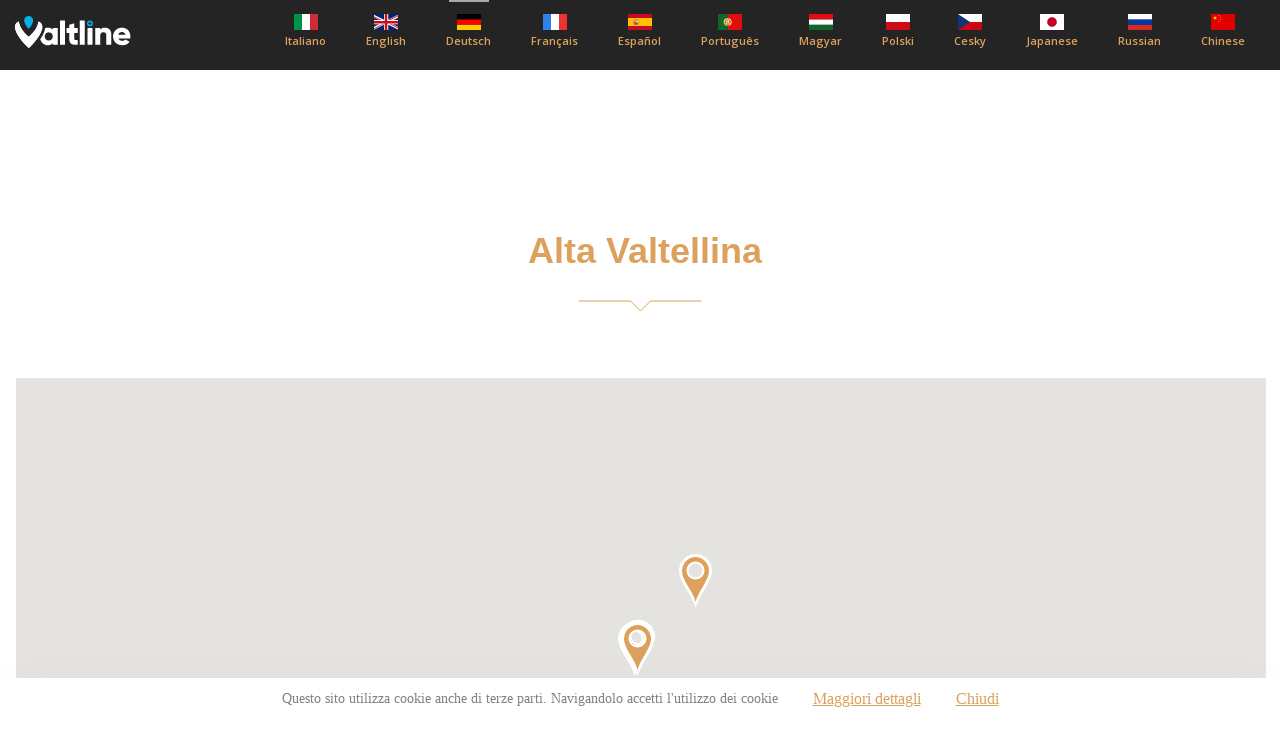

--- FILE ---
content_type: text/html; charset=UTF-8
request_url: https://www.valtline.it/guide/de/stelvio-umbrail-altavaltellina.html
body_size: 24692
content:
<!DOCTYPE html >
<html content="text/html;charset=UTF-8">
<head>
<title> Alta Valtellina</title>
<meta name="viewport" content="width=device-width, initial-scale=1, shrink-to-fit=no">
<meta http-equiv="Content-Type" content="text/html; charset=iso-8859-1">
<link href="https://www.valtline.it/guide/csszero.css" rel="stylesheet" type="text/css">
<link href="https://www.valtline.it/guide/stile_localita.css" rel="stylesheet" type="text/css">
<link href="https://www.valtline.it/guide/stile_header.css" rel="stylesheet" type="text/css">

<!-- NEW STYLE -->
<link href="https://fonts.googleapis.com/css2?family=Montserrat:wght@400;700&family=Open+Sans:wght@400;600;700;800&family=Roboto&display=swap" rel="stylesheet">
<link rel="stylesheet" href="https://www.valtline.it/guide/assets/css/style.min.css">

<!-- NEW STYLE -->


<style type="text/css">
.show_hide {
	display:none;
}
</style>
</head>
<body id="dinamica_zone">
<div class="site-container">




<header class="header">
			<div class="container valtline-container">
				<div class="heder__logo valtline__logo">
					<a href="./"><img src="https://www.valtline.it/guide/assets/img/logo.svg" alt="Valtline"></a>
				</div>
				<div class="d-flex">

        <div class="language">
  <span class="bogoflags bogoflags-de de-var"></span>
  <span class="bogo-language-name">
  Deutsch
  </span>
</div>

					<ul class="header__list list valtline__list">
						<li class="list__item list__item-it">
            <a href="https://www.valtline.it/guide/stelvio-umbrail-altavaltellina.html">			<span class="bogoflags bogoflags-it"></span>
							<span class="bogo-language-name">
							 	Italiano
							</span></a>
						</li>
						<li class="list__item list__item-eng">
            <a href="https://www.valtline.it/guide/eng/stelvio-umbrail-altavaltellina.html">	<span class="bogoflags bogoflags-en"></span>
							<span class="bogo-language-name">
						English
							</span></a>
						</li>
						<li class="list__item list__item-de">
            <a href="https://www.valtline.it/guide/de/stelvio-umbrail-altavaltellina.html">		<span class="bogoflags bogoflags-de"></span>
							<span class="bogo-language-name">
             Deutsch
							</span></a>
            </li>
					<li class="list__item list__item-fr">
          <a href="https://www.valtline.it/guide/fr/stelvio-umbrail-altavaltellina.html">	<span class="bogoflags bogoflags-fr"></span>
						<span class="bogo-language-name">
							Français
						</span></a>
					</li>
					<li class="list__item list__item-es">
				<a href="https://www.valtline.it/guide/es/stelvioumbrail-altavaltellina.html">	<span class="bogoflags bogoflags-es"></span>
					<span class="bogo-language-name">
						Español
					</span></a>
				</li>
					<li class="list__item list__item-pt" >
          <a href="https://www.valtline.it/guide/pt/stelvio-umbrail-altavaltellina.html">	<span class="bogoflags bogoflags-pt"></span>
						<span class="bogo-language-name">
							Português
						</span></a>
					</li>
					<li class="list__item list__item-hu">
          <a href="https://www.valtline.it/guide/hu/stelvio-umbrail-altavaltellina.html">	<span class="bogoflags bogoflags-hu"></span>
						<span class="bogo-language-name">
							Magyar
						</span></a>
					</li>
					<li class="list__item list__item-pl">
          <a href="https://www.valtline.it/guide/pl/stelvio-umbrail-altavaltellina.html">	<span class="bogoflags bogoflags-pl"></span>
						<span class="bogo-language-name">
							Polski
						</span></a>
					</li>
					<li class="list__item list__item-cz">
          <a href="https://www.valtline.it/guide/cz/stelvio-umbrail-altavaltellina.html">	<span class="bogoflags bogoflags-cs"></span>
						<span class="bogo-language-name">
							Cesky
						</span></a>
					</li>
					<li class="list__item list__item-jp">
          <a href="https://www.valtline.it/guide/jp/stelvio-umbrail-altavaltellina.html">	<span class="bogoflags bogoflags-ja"></span>
						<span class="bogo-language-name">
							Japanese
						</span></a>
					</li>
					<li class="list__item list__item-ru">
          <a href="https://www.valtline.it/guide/ru/stelvio-umbrail-altavaltellina.html">	<span class="bogoflags bogoflags-ru"></span>
						<span class="bogo-language-name">
							Russian
						</span></a>
					</li>
					<li class="list__item list__item-cn">
          <a href="https://www.valtline.it/guide/cn/stelvio-umbrail-altavaltellina.html">	<span class="bogoflags bogoflags-zh"></span>
						<span class="bogo-language-name">
							Chinese
						</span></a>
					</li>
					</ul>
				</div>
				<button class="header__btn d-none">
					<img src="https://www.valtline.it/guide/assets/img/arrow-down.svg" alt="стрелка">
				</button>
			</div>
		</header>




    
    <section class="excursion">
				<div class="container excursion-container">
					<h1 class="section__title excursion__title graffa"><br />Alta Valtellina</h1>
					<div class="excursion__descr">
												 <!--<img src="https://www.valtline.it/guide/img/gallery/Anello-Stelvio-Umbrail.jpg" alt="Ring STELVIO UMBRAIL" />
						 <img src="https://www.valtline.it/guide/immagini/mappa_blu.jpg" alt="Ring STELVIO UMBRAIL" />-->

						<p class="excursion__text"></p>					</div>
					<!-- <button class="nextstep excursion__nextstep">Vedi altro</button> -->
				</div>
      </section>

      <section class="map">
				<div class="container">
					<div id="map"></div>
				</div>
			</section>

					<div class="container excursion-container">
						<div class="excursion__descr">
							<p class="excursion__text"></p>						</div>
						<!-- <button class="nextstep excursion__nextstep">Vedi altro</button> -->
					</div>


			<section class="hotels hotels-first-clock">
				<div class="container">

    <ul class="hotels-list">
      <h2 class="hotels__title hotels__title_zone">Bormio</h2>
              <li class="hotels-list__item hotels-list__alta" style=" position: relative;">
        <!-- <td height="25" colspan="3" style="padding-left:10px;">Bormio</td> -->
<div class="hotels-list__cat">Bormio	<div class="hotels-list__cat">Hotel</div>
	<div class="d-flex hotels-list__stars hotels-list__stars"> <img src="img/valtline/star.svg"> <img src="img/valtline/star.svg"> <img src="img/valtline/star.svg"> <img src="img/valtline/star.svg"> </div>
</div>

	    <img src="https://www.bormio.it/viamilano/50/p.jpg" alt="Hotel MIRAMONTI PARK" title="Hotel MIRAMONTI PARK" class="hotels-list__img due" />
<p class="imgLinkJS">https://www.bormio.it/viamilano/50/p.jpg</p>
        <div class="hotels-list__content">
									<div class="space-between"></div>
                  <h5 class="hotelLocatiaClass">46.465273153166834, 10.367746353149414</h5>
									<h5 class="hotels-list__title"><a class="linkJS" href="https://www.bormio.it/deutsch/hotel/miramonti-park-hotel-273.htm">Hotel MIRAMONTI PARK</a></h5>
																	</div>

        <!--td width="14%" height="25">

        </td-->
        <td width="40%" height="25">
                    </td>

    </li>
	  
	
              <li class="hotels-list__item hotels-list__alta">
        <!-- <td height="25" colspan="3" style="padding-left:10px;">Bormio</td> -->
<div class="hotels-list__cat">Bormio	<div class="hotels-list__cat">Hotel</div>
	<div class="d-flex hotels-list__stars hotels-list__stars"><img src="img/valtline/star.svg"> <img src="img/valtline/star.svg">  <img src="img/valtline/star.svg"> </div>
</div>

	    <img src="https://www.bormio.it/viaroma/107/p.jpg" alt="Hotel Gufo" title="Hotel Gufo" class="hotels-list__img due" />
<p class="imgLinkJS">https://www.bormio.it/viaroma/107/p.jpg</p>
        <div class="hotels-list__content">
									<div class="space-between"></div>
                  <h5 class="hotelLocatiaClass">46.467020850402214, 10.37282645702362</h5>
									<h5 class="hotels-list__title"><a class="linkJS" href="https://www.bormio.it/deutsch/hotel/hotel-gufo-665.htm">Hotel Gufo</a></h5>
																	</div>

        <!--td width="14%" height="25">

        </td-->
        <td width="40%" height="25">
                    </td>

    </li>
	  
	
              <li class="hotels-list__item hotels-list__alta" style=" position: relative;">
        <!-- <td height="25" colspan="3" style="padding-left:10px;">Bormio</td> -->
<div class="hotels-list__cat">Bormio	<div class="hotels-list__cat">Hotel</div>
	<div class="d-flex hotels-list__stars hotels-list__stars"><img src="img/valtline/star.svg"> <img src="img/valtline/star.svg">  <img src="img/valtline/star.svg"> </div>
</div>

	    <img src="https://www.bormio.it/viaroma/121/p.jpg" alt="Hotel SILENE" title="Hotel SILENE" class="hotels-list__img due" />
<p class="imgLinkJS">https://www.bormio.it/viaroma/121/p.jpg</p>
        <div class="hotels-list__content">
									<div class="space-between"></div>
                  <h5 class="hotelLocatiaClass">46.466865666025484, 10.37235975265503</h5>
									<h5 class="hotels-list__title"><a class="linkJS" href="https://www.bormio.it/deutsch/hotel/hotel-silene-27.htm">Hotel SILENE</a></h5>
																	</div>

        <!--td width="14%" height="25">

        </td-->
        <td width="40%" height="25">
                    </td>

    </li>
	  
	
              <li class="hotels-list__item hotels-list__alta">
        <!-- <td height="25" colspan="3" style="padding-left:10px;">Bormio</td> -->
<div class="hotels-list__cat">Bormio	<div class="hotels-list__cat">Hotel</div>
	<div class="d-flex hotels-list__stars hotels-list__stars"></div>
</div>

	    <img src="https://www.bormio.it/viacredaro/5/p.jpg" alt="Meuble'<br>CIMA BIANCA" title="Meuble'<br>CIMA BIANCA" class="hotels-list__img due" />
<p class="imgLinkJS">https://www.bormio.it/viacredaro/5/p.jpg</p>
        <div class="hotels-list__content">
									<div class="space-between"></div>
                  <h5 class="hotelLocatiaClass">46.46526945818725, 10.371399521827697</h5>
									<h5 class="hotels-list__title"><a class="linkJS" href="https://www.bormio.it/deutsch/hotel/hotel-cima-bianca-26.htm">Meuble'<br>CIMA BIANCA</a></h5>
																	</div>

        <!--td width="14%" height="25">

        </td-->
        <td width="40%" height="25">
                    </td>

    </li>
	  
	
              <li class="hotels-list__item hotels-list__alta" style=" position: relative;">
        <!-- <td height="25" colspan="3" style="padding-left:10px;">Bormio</td> -->
<div class="hotels-list__cat">Bormio	<div class="hotels-list__cat">Hotel</div>
	<div class="d-flex hotels-list__stars hotels-list__stars"></div>
</div>

	    <img src="https://www.bormio.it/viacredaro/3/p.jpg" alt="Residence<br>SCI SPORT" title="Residence<br>SCI SPORT" class="hotels-list__img due" />
<p class="imgLinkJS">https://www.bormio.it/viacredaro/3/p.jpg</p>
        <div class="hotels-list__content">
									<div class="space-between"></div>
                  <h5 class="hotelLocatiaClass">46.46511796380777, 10.372139811515808</h5>
									<h5 class="hotels-list__title"><a class="linkJS" href="https://www.bormio.it/deutsch/hotel/hotel-residence-sci-sport-47.htm">Residence<br>SCI SPORT</a></h5>
																	</div>

        <!--td width="14%" height="25">

        </td-->
        <td width="40%" height="25">
                    </td>

    </li>
	  
	
              <li class="hotels-list__item hotels-list__alta">
        <!-- <td height="25" colspan="3" style="padding-left:10px;">Bormio</td> -->
<div class="hotels-list__cat">Bormio	<div class="hotels-list__cat">Service</div>
	<div class="d-flex hotels-list__stars hotels-list__stars"></div>
</div>

	    <img src="https://www.bormio.it/viaroma/87/p.jpg" alt="INFO Alta Rezia" title="INFO Alta Rezia" class="hotels-list__img due" />
<p class="imgLinkJS">https://www.bormio.it/viaroma/87/p.jpg</p>
        <div class="hotels-list__content">
									<div class="space-between"></div>
                  <h5 class="hotelLocatiaClass">46.46725400079422, 10.373645248254366</h5>
									<h5 class="hotels-list__title"><a class="linkJS" href="https://www.bormio.it/deutsch/internet/valtline-1113.htm">INFO Alta Rezia</a></h5>
																	</div>

        <!--td width="14%" height="25">

        </td-->
        <td width="40%" height="25">
                    </td>

    </li>
	  
	<h2 class="hotels__title hotels__title_zone">Bormio PASSO STELVIO</h2>
              <li class="hotels-list__item hotels-list__alta" style=" position: relative;">
        <!-- <td height="25" colspan="3" style="padding-left:10px;">Bormio Passo Stelvio</td> -->
<div class="hotels-list__cat">Bormio Passo Stelvio	<div class="hotels-list__cat">Hotel</div>
	<div class="d-flex hotels-list__stars hotels-list__stars"><img src="img/valtline/star.svg"> <img src="img/valtline/star.svg">  <img src="img/valtline/star.svg"> </div>
</div>

	    <img src="https://www.stelvio.net/genziana/p.jpg" alt="Hotel GENZIANA" title="Hotel GENZIANA" class="hotels-list__img due" />
<p class="imgLinkJS">https://www.stelvio.net/genziana/p.jpg</p>
        <div class="hotels-list__content">
									<div class="space-between"></div>
                  <h5 class="hotelLocatiaClass">46.529173531371775, 10.452627539634704</h5>
									<h5 class="hotels-list__title"><a class="linkJS" href="https://www.stelvio.net/deutsch/hotel/hotel-genziana-222.htm">Hotel GENZIANA</a></h5>
																	</div>

        <!--td width="14%" height="25">

        </td-->
        <td width="40%" height="25">
                    </td>

    </li>
	  
	  </ul>
      
    	</div >
    </section>






<script type="text/javascript" src="https://www.booking.valtline.com/cgi-bin/mjstats.js.php"></script>

    <!-- Inizio Codice Shinystat -->

    <script type="text/javascript" language="JavaScript" src="https://codicessl.shinystat.it/cgi-bin/getcod.cgi?USER=valtline&P=2"></script>

    <noscript> <a href="https://codicessl.shinystat.it/cgi-bin/shinystatv.cgi?USER=valtline" target="_top">

    <img src="https://codicessl.shinystat.it/cgi-bin/shinystat.cgi?USER=valtline" border="0"></a>

    </noscript>

    <!-- Fine Codice Shinystat -->

    <!-- Inizio Codice ShinyStat -->
<script type="text/javascript" language="JavaScript" src="https://codicessl.shinystat.com/cgi-bin/getcod.cgi?USER=NewsletterV&P=4"></script>
<noscript>
<a href="https://www.shinystat.com/it" target="_top">
<img src="https://www.shinystat.com/cgi-bin/shinystat.cgi?USER=NewsletterV&P=4" alt="" border="0"></a>
</noscript>
<!-- Fine Codice ShinyStat -->



</div>
<div class="footer"><p>&nbsp;</p>
<table border="1" width="770" cellspacing="0" cellpadding="0" align="center">
<tbody>
<td bgcolor="#ffffff" width="90" height="25">
<div align="center"><a class="dentro" href="https://www.webcam.valtline.it">WEBCAM</a></div>
</td>  
<td bgcolor="#ffffff" width="90" height="25">
<div align="center"><a class="dentro" href="https://www.meteo.valtline.it">WEATHER</a></div>
</td>
<td bgcolor="#ffffff" width="90" height="25">
<div align="center"><a class="dentro" href="http://www.altarezia.net">COMMUNITY</a></div>
</td>
<td bgcolor="#ffffff" width="90" height="25">
<div align="center"><a class="dentro" href="https://www.altarezia.org/">PUBLIC TRANSPORTS</a></div>
</td>
<td bgcolor="#ffffff" width="90" height="25">
<div align="center"><a class="dentro" href="https://www.altarezia.info/">NEWS</a></div>
</td>
</tr>
</tbody></table>
<p>&nbsp;</p>
<div align="center"><a href="quattrostelle.htm" class="dentro2">4 Sterne</a> - <a href="alpinerskilauf.htm" class="dentro2">Alpiner Schilauf (abfahrt)</a> - <a href="auto.htm" class="dentro2">Auto</a> - <a href="basket.htm" class="dentro2">Basket</a> - <a href="berghutten.htm" class="dentro2">BerghÜtten</a> - <a href="bernina-express-rhaetische-bahn.htm" class="dentro2">Bernina Express Rhaetische Bahn</a> - <a href="botanik.htm" class="dentro2">Botanik</a> - <a href="campeggio.htm" class="dentro2">Camping Und Camper</a> - <a href="curlingundbocce.htm" class="dentro2">Curling Und Bocce</a> - <a href="eislaufen.htm" class="dentro2">Eislaufen</a> - <a href="entspannung.htm" class="dentro2">Entspannung</a> - <a href="urlaubaufdembauernhof.htm" class="dentro2">Farm</a> - <a href="smart-working.htm" class="dentro2">Fernarbeit</a> - <a href="fischen.htm" class="dentro2">Fischen</a> - <a href="fitness.htm" class="dentro2">Fitness </a> - <a href="fliegen.htm" class="dentro2">Fliegen</a> - <a href="fussballundkleinfeldfussball.htm" class="dentro2">Fussball Und Kleinfeldfussball</a> - <a href="gebiet.htm" class="dentro2">Gebiet  Gemeinde Nach Gemeinde</a> - <a href="Gesundheit.htm" class="dentro2">Gesundheit Und Wohlbefinden</a> - <a href="golf.htm" class="dentro2">Golf</a> - <a href="ununterbrochenoffen.htm" class="dentro2">Immer Offen</a> - <a href="jagd.htm" class="dentro2">Jagd</a> - <a href="kinder.htm" class="dentro2">Kinder</a> - <a href="kongresse.htm" class="dentro2">Kongresse</a> - <a href="kultur.htm" class="dentro2">Kultur</a> - <a href="luxury.htm" class="dentro2">Luxury</a> - <a href="meditation.htm" class="dentro2">Meditation Und Relax</a> - <a href="mineralogie.htm" class="dentro2">Mineralogie</a> - <a href="motorradsport.htm" class="dentro2">Motorradsport</a> - <a href="motorschlittenundquad.htm" class="dentro2">Motorschlitten Und Quad</a> - <a href="Info.htm" class="dentro2">News - Info - Mitteilungen</a> - <a href="nordicwalking.htm" class="dentro2">Nordic Walking</a> - <a href="nordischerskilaufundtelemark.htm" class="dentro2">Nordischer Skilauf Und Telemark</a> - <a href="Oenogastronomie.htm" class="dentro2">Oenogastronomie Und Restaurant</a> - <a href="olympia-spiele.htm" class="dentro2">Olympia Spiele</a> - <a href="parkeundnatur.htm" class="dentro2">Parke Und Natur</a> - <a href="pilze.htm" class="dentro2">Pilze</a> - <a href="produkte.htm" class="dentro2">Produkte</a> - <a href="radsport.htm" class="dentro2">Radsport, Mtb, E-bike, Gravel</a> - <a href="reiten.htm" class="dentro2">Reiten</a> - <a href="bernina-forcola.htm" class="dentro2">Ring Bernina - Forcola</a> - <a href="lago-di-como.htm" class="dentro2">Ring Comer See</a> - <a href="gavia-mortirolo-aprica.htm" class="dentro2">Ring Gavia - Mortirolo - Aprica</a> - <a href="maloja-bernina.htm" class="dentro2">Ring Maloja Bernina</a> - <a href="stelvio-umbrail.htm" class="dentro2">Ring Stelvio Umbrail</a> - <a href="fashion.htm" class="dentro2">Shopping</a> - <a href="skirollundroller.htm" class="dentro2">Skiroll Und Roller</a> - <a href="skitouren.htm" class="dentro2">Skitouren - Skimo</a> - <a href="snowboard.htm" class="dentro2">Snowboard Und Freestyle</a> - <a href="sommerskilauf.htm" class="dentro2">Sommerskilauf</a> - <a href="spieleundzeitvertreib.htm" class="dentro2">Spiele Und Zeitvertreib</a> - <a href="tennis.htm" class="dentro2">Tennis</a> - <a href="thermalbaderundwellness.htm" class="dentro2">Thermalbaeder Und Wellness</a> - <a href="volleyballundbeachvolleyball.htm" class="dentro2">Volleyball Und Volleyball</a> - <a href="wanderungen.htm" class="dentro2">Wanderungen </a> <br /><br /><a href="http://www.valtline.it/" class="dentro2">Valtline</a> - <a href="http://www.hotels.valtline.it/" class="dentro2">Hotels</a> - <a href="http://www.bormio.com/" class="dentro2">Bormio &amp; Valli</a> - <a href="http://www.bormio.it/" class="dentro2">Bormio</a> - <a href="http://www.bormio.org/" class="dentro2">Visit Bormio</a> - <a href="http://www.webcam.valtline.it/bormio.htm" class="dentro2">Bormio Webcam</a> - <a href="http://www.altavaltellina.com/" class="dentro2">Alta Valtellina</a> - <a href="http://www.altarezia.com/" class="dentro2">Alta Rezia</a> - <a href="http://www.valtellina.info/" class="dentro2">Valtellina</a> - <a href="http://www.engadina.com/" class="dentro2">Engadina</a><p>&nbsp;<br />Riproduzioni vietate senza autorizzazione - Concept &amp; Copyright &copy; 2022 <a href="http://www.valtline.it">Valtline</a> srl - partita iva 00689120145<br /></p>Editore Valtline srl suppl. La Contea Aut. Trib. So 76 del 5 dicembre 1966 </div>


<script src="https://www.valtline.it/cookiechoices_it.js"></script>

<script async defer src="https://maps.googleapis.com/maps/api/js?key=AIzaSyALRES1AMAEjcy1FFCBR1buSEbUJBEl5Zw&callback=initMap"></script>
<script>
function initMap() {
  var element = document.getElementById("map");
  var image = "img/valtline/marker.svg";
  var pos = { lat:  46.475699386607516, lng: 10.3765869140625 };
  var opt = {
    center: pos,
    zoom: 10,
    styles: [
      {
        featureType: "administrative",
        elementType: "labels.text.fill",
        stylers: [{ color: "#444444" }],
      },
      {
        featureType: "landscape",
        elementType: "all",
        stylers: [{ color: "#f2f2f2" }],
      },
      {
        featureType: "poi",
        elementType: "all",
        stylers: [{ visibility: "off" }],
      },
      {
        featureType: "road",
        elementType: "all",
        stylers: [{ saturation: -100 }, { lightness: 45 }],
      },
      {
        featureType: "road.highway",
        elementType: "all",
        stylers: [{ visibility: "simplified" }],
      },
      {
        featureType: "road.arterial",
        elementType: "labels.icon",
        stylers: [{ visibility: "off" }],
      },
      {
        featureType: "transit",
        elementType: "all",
        stylers: [{ visibility: "off" }],
      },
      {
        featureType: "water",
        elementType: "all",
        stylers: [{ color: "#46bcec" }, { visibility: "on" }],
      },
    ],
  };
  var myMap = new google.maps.Map(element, opt);
  let hotelsAtrr = []
  let imgLinkJS = document.querySelectorAll('.imgLinkJS')
  let linkJS = document.querySelectorAll('.linkJS')
  let hotelsStars = document.querySelectorAll('.hotels-list__stars')
  let hotelsListTitle = document.querySelectorAll('.hotels-list__title')
  let hotelsListCat = document.querySelectorAll('.hotels-list__cat')
  let newArrHotels = []
  var resultLength = 0;
  if (imgLinkJS.length > hotelsListTitle.length) {
    resultLength = imgLinkJS.length - hotelsListTitle.length
  }
console.log(imgLinkJS.length)

  for (let i = 0; i < imgLinkJS.length - resultLength; i++) {
    hotelsAtrr.push(new Array([imgLinkJS[i].innerText, hotelsListTitle[i].innerText, linkJS[i].href, hotelsListCat[i].innerText]))
    var contentString =
      '<div class="map__item">' +
      '<a href="' +
      hotelsAtrr[i][0][2] +
      '" >' +
      '<img src="' +
      hotelsAtrr[i][0][0] +
      '" class="map__img" alt="hotel">' +
      "</a>" +
      '<div class="map__content">' +
      '<div class="space-between space-between-map">' +
      '<div class="map__cat">' +
      hotelsAtrr[i][0][3] +
      "</div>" +
      '<div class="d-flex hotels-list__stars hotels-list__starsJS">' +
      hotelsStars[i].innerHTML +
      "</div>" +
      "</div>" +
      '<h5 class="map__title map__titleJS">' +
      '<a href="' +
      hotelsAtrr[i][0][2] +
      '" >' +
      hotelsAtrr[i][0][1] +
      "</a>" +
      "</h5>" +
      '<p class="map__text">' +
      '<span class="map__text--span">' +
      "</span>" +
      "</p>" +
      "</div>";
    newArrHotels.push(contentString);
  }


  let hotelLocatiaClass = document.querySelectorAll('.hotelLocatiaClass')
  let locations = {}
  for (let i = 0; i < hotelLocatiaClass.length; i++) {
    if (hotelLocatiaClass[i].textContent == '') {
      hotelLocatiaClass[i].textContent = '46.466848, 10.383371'
    }
    let newArrLocation = hotelLocatiaClass[i].textContent.split(', ');
    locations["location" + i] = {}
    locations["location" + i].lat = Number(newArrLocation[0])
    locations["location" + i].lng = Number(newArrLocation[1])
  }
  console.log(locations);

  let i = 0;
  for (let x in locations) {
    var newHotels = newArrHotels[i]
    var latlng = locations[x];
    addMarker(latlng, newHotels);
    i++
  }
  var activeInfoWindow;
  function addMarker(latlng, newHotels) {
    var marker = new google.maps.Marker({
      map: myMap,
      position: latlng,
      icon: image,
    });

    var InfoWindow = new google.maps.InfoWindow({
      content: newHotels,
    });

    marker.addListener('click', function () {
      if (activeInfoWindow) { activeInfoWindow.close(); }
      InfoWindow.open(map, marker);
      activeInfoWindow = InfoWindow;
    });

    google.maps.event.addListener(myMap, 'click', getCloseMap)
    function getCloseMap() {
      InfoWindow.close();
    };

  }

}
</script>
</body>
 <!-- NEW SCRIPTS -->
 <script src="https://www.valtline.it/guide/assets/js/jquery-3.5.1.min.js"></script>
	<script src="https://www.valtline.it/guide/assets/libs/slick.min.js"></script>
  <script src="https://www.valtline.it/guide/assets/js/main.js"></script>

 <!-- NEW SCRIPTS -->
</html>


--- FILE ---
content_type: text/css
request_url: https://www.valtline.it/guide/stile_header.css
body_size: 648
content:
/* CSS Document */

h1 {
	font-size:36px;
	margin:0;
	color:#296796;
	text-align:center;
}
h2 {
	font-size:36px;
	margin:0;
	color:#296796;
}
h3 {
	font-family:Verdana, Arial, Helvetica, sans-serif;
	font-size:18px;
	color:#296796;
	margin:0;
	padding:0;
}

.hotels_dinamica .container .hotels-list {
	display: none;
}

.header {
	background-image:url(bormio.jpg);
	height:200px;
}

.testialti {
	width:800px;
	font-size:10px;
	margin:0 auto 0 auto;
}

.testialti img {
	vertical-align: middle;
}
.tutte_bandiere {
	width:100%;
	text-align:center;
}

.bandiera_alta {
	width:8%;
	float:left;
	text-align:center;
}
.bandiera_alta a { color:#666; text-decoration:none; }
.titolo_guida { font-size:16px; clear:both; padding:20px 0 10px 0; }
.descr_guida { line-height:1.5em; font-size: 15px; }


--- FILE ---
content_type: image/svg+xml
request_url: https://www.valtline.it/guide/assets/img/lang/8-pl.svg
body_size: 142
content:
<svg width="24" height="16" viewBox="0 0 24 16" fill="none" xmlns="http://www.w3.org/2000/svg">
<path d="M0 0L0 8L24 8V0L0 0Z" fill="white"/>
<path opacity="0.1" d="M0.100104 8.00024V0.100244H23.9001V8.00024H24V0.000244141H0V8.00024H0.100104Z" fill="white"/>
<path d="M0 8L0 16H24V8L0 8Z" fill="#CE0C18"/>
</svg>


--- FILE ---
content_type: image/svg+xml
request_url: https://www.valtline.it/guide/assets/img/logo.svg
body_size: 12192
content:
<svg width="116" height="32" viewBox="0 0 116 32" fill="none" xmlns="http://www.w3.org/2000/svg">
<path d="M3.80503 5.43188C4.32328 9.49643 6.21684 12.8584 8.72436 15.9281C10.0906 17.5869 11.6172 19.1068 13.282 20.4657C13.7279 20.8331 13.6016 20.8036 13.9867 20.4853C16.651 18.2834 18.9782 15.78 20.7937 12.8254C22.1435 10.6287 23.1002 8.28275 23.4531 5.71256C23.4639 5.63336 23.4807 5.55496 23.5017 5.43649C25.4369 6.28916 26.7989 7.59286 27.1838 9.7296C27.4591 11.2582 27.1872 12.738 26.7302 14.1945C26.0783 16.2718 25.0755 18.1836 23.9123 20.0109C21.1723 24.3152 17.891 28.1682 14.136 31.621C14.0762 31.6761 14.015 31.7297 13.9534 31.7828C13.6088 32.0798 13.6665 32.0696 13.3279 31.7683C10.9272 29.6313 8.77813 27.2584 6.77178 24.7538C4.97954 22.5165 3.33877 20.176 2.01338 17.6275C1.19363 16.0513 0.50822 14.4218 0.176621 12.6653C-0.0489356 11.4705 -0.0960137 10.2714 0.259927 9.09264C0.803255 7.29329 2.08245 6.19079 3.80503 5.43188Z" fill="white"/>
<path d="M114.575 25.7857C113.587 27.1709 112.343 28.1192 110.796 28.6701C109.601 29.0955 108.361 29.2422 107.101 29.2196C105.641 29.1933 104.216 28.9651 102.891 28.3172C100.192 26.9977 98.617 24.8432 98.1823 21.8739C97.9356 20.1883 98.0401 18.5153 98.7229 16.9433C100.099 13.7756 102.532 12.0128 105.984 11.6837C107.446 11.5442 108.89 11.6563 110.238 12.2693C113.081 13.5624 114.783 15.7603 115.29 18.8524C115.452 19.882 115.454 20.9307 115.293 21.9607C115.224 22.4266 115.227 22.429 114.76 22.429C111.181 22.4296 107.601 22.4297 104.021 22.4293H103.499C103.393 22.562 103.474 22.6606 103.52 22.7582C103.977 23.7441 104.77 24.3146 105.802 24.5728C106.656 24.7931 107.549 24.8232 108.416 24.6608C109.166 24.5177 109.837 24.2048 110.392 23.6691C110.504 23.5608 110.587 23.4875 110.764 23.5909C112.012 24.3198 113.267 25.035 114.575 25.7857ZM110.431 18.6892C110.05 17.3807 109.318 16.507 108.022 16.1936C107.323 16.0321 106.598 16.0228 105.895 16.1665C105.446 16.2453 105.019 16.4165 104.64 16.669C103.926 17.1546 103.522 17.8413 103.293 18.6892H110.431Z" fill="white"/>
<path d="M42.7206 12.6506C42.7206 12.5529 42.7147 12.4548 42.7216 12.3576C42.7347 12.1769 42.6708 12.0939 42.474 12.0948C40.9766 12.0997 39.4793 12.0997 37.982 12.0948C37.7969 12.0944 37.7182 12.1554 37.7222 12.3464C37.7309 12.7322 37.7251 13.1185 37.7251 13.5502C37.5341 13.4955 37.4741 13.3924 37.3949 13.3143C36.794 12.7132 36.0571 12.2656 35.2466 12.0094C33.7649 11.5335 32.1757 11.506 30.6784 11.9303C30.2917 12.0382 30.1393 12.0836 30.0519 12.2526C29.9351 13.2003 29.7278 14.1346 29.4326 15.0426C28.7694 17.1563 27.7746 19.2182 26.3017 21.532C25.9912 22.0199 25.6728 22.5037 25.3466 22.9836C25.2971 23.0564 25.2642 23.1392 25.2503 23.2262C25.2364 23.3132 25.2419 23.4022 25.2663 23.4868C25.3121 23.6562 25.3678 23.8227 25.4329 23.9856C26.4306 26.3708 28.0667 28.1015 30.5754 28.9074C31.7275 29.277 32.9132 29.2966 34.1009 29.1208C35.4263 28.9249 36.5901 28.3921 37.5263 27.4105C37.5673 27.367 37.6069 27.3031 37.7246 27.3685C37.7246 27.6825 37.7222 28.0185 37.7251 28.3545C37.7285 28.754 37.7305 28.7589 38.1202 28.7594C39.471 28.7618 40.8218 28.7618 42.1726 28.7594C42.7787 28.7584 42.7201 28.8321 42.7201 28.2139C42.7211 23.026 42.7212 17.8382 42.7206 12.6506ZM37.5908 21.6029C37.2035 23.2472 35.8844 24.3558 34.1918 24.4715C33.6398 24.5199 33.0836 24.4753 32.5464 24.3397C31.0125 23.9236 29.9547 22.6367 29.8238 21.0222C29.8082 20.8278 29.8052 20.633 29.7965 20.4381C29.7863 19.9823 29.8416 19.5274 29.9605 19.0873C30.3874 17.5533 31.683 16.5028 33.2956 16.3871C33.8494 16.3475 34.4037 16.3583 34.9419 16.5121C36.281 16.896 37.1649 17.7477 37.5463 19.0956C37.7768 19.9136 37.7921 20.7772 37.5908 21.6029Z" fill="white"/>
<path d="M85.3105 13.5386C85.4017 13.4972 85.4379 13.492 85.4558 13.4711C86.7763 11.9292 88.5411 11.5821 90.443 11.6479C93.638 11.7584 95.9245 14.2043 96.2463 17.3625C96.3008 17.9288 96.3263 18.4975 96.3225 19.0664C96.3194 22.0739 96.3189 25.0815 96.321 28.0891C96.321 28.1704 96.3218 28.2517 96.3209 28.333C96.3163 28.753 96.3161 28.7566 95.8928 28.7572C94.5261 28.759 93.1594 28.7589 91.7926 28.7568C91.3527 28.7559 91.3096 28.8637 91.3099 28.2892C91.3118 25.3629 91.312 22.4366 91.3105 19.5102C91.3104 19.0545 91.2927 18.6008 91.1625 18.1585C91.0197 17.6545 90.7287 17.2051 90.3272 16.8685C89.9258 16.532 89.4324 16.3239 88.9112 16.2712C88.4744 16.2156 88.0315 16.2293 87.5989 16.3119C86.4237 16.552 85.6247 17.4068 85.4057 18.6416C85.3387 19.026 85.3061 19.4156 85.3082 19.8058C85.3127 22.5858 85.3135 25.3658 85.3105 28.1458C85.3053 28.2432 85.3059 28.3408 85.3123 28.4382C85.3438 28.7014 85.2207 28.764 84.9748 28.7624C83.5431 28.753 82.1112 28.7596 80.6794 28.7566C80.3216 28.7559 80.3179 28.749 80.3151 28.3694C80.3115 27.8655 80.3142 27.3615 80.3142 26.8575V12.8112C80.3142 12.7136 80.3147 12.6161 80.3142 12.5185C80.3116 12.0686 80.299 12.0935 80.7377 12.0939C82.137 12.0952 83.5362 12.093 84.9355 12.0954C85.3029 12.096 85.3056 12.1013 85.3097 12.4685C85.3135 12.8075 85.3105 13.1465 85.3105 13.5386Z" fill="white"/>
<path d="M59.2195 7.35015C59.2195 8.25556 59.2195 9.13281 59.2195 10.0101C59.2195 10.5956 59.2301 11.1814 59.2145 11.7666C59.2079 12.015 59.2755 12.1133 59.5383 12.1019C59.977 12.0829 60.4171 12.0968 60.8567 12.0968C61.3124 12.0969 61.7682 12.0952 62.224 12.0974C62.6435 12.0993 62.647 12.1011 62.6475 12.5214C62.6493 13.8552 62.6492 15.1889 62.6472 16.5227C62.6471 16.6344 62.67 16.7504 62.6082 16.8581C62.4535 16.9252 62.2885 16.8944 62.1278 16.895C61.265 16.8983 60.4022 16.9009 59.5395 16.8938C59.3274 16.892 59.2139 16.9301 59.2152 17.1834C59.225 19.0538 59.212 20.9244 59.2294 22.7948C59.2354 23.4332 59.5784 23.8199 60.2002 23.971C60.4999 24.0492 60.808 24.0905 61.1176 24.0942C61.5408 24.0924 61.9641 24.1013 62.387 24.0922C62.5677 24.0883 62.6513 24.1359 62.6505 24.3339C62.6451 25.6839 62.645 27.0339 62.6502 28.3839C62.6508 28.572 62.569 28.6387 62.3914 28.654C60.928 28.7797 59.4688 28.8231 58.0139 28.5446C55.9985 28.1589 54.8749 26.9003 54.4443 24.9504C54.2909 24.2344 54.2169 23.5037 54.2235 22.7716C54.2269 20.9661 54.2268 19.1607 54.223 17.3552C54.2225 16.9012 54.2196 16.8988 53.7748 16.8971C53.14 16.8948 52.5048 16.8857 51.8704 16.9017C51.6096 16.9083 51.54 16.8164 51.5419 16.5654C51.5522 15.1829 51.5523 13.8004 51.5423 12.4178C51.5405 12.1579 51.6331 12.0848 51.8835 12.0919C52.4528 12.1078 53.0229 12.1008 53.5926 12.0959C54.3319 12.0895 54.2161 12.1847 54.2219 11.4898C54.2287 10.6929 54.2295 9.89574 54.2195 9.09887C54.2169 8.89058 54.2706 8.78412 54.4871 8.72099C56.0155 8.27534 57.5397 7.81513 59.0656 7.36062C59.1165 7.35312 59.168 7.34962 59.2195 7.35015Z" fill="white"/>
<path d="M64.6513 16.5716C64.6513 12.7506 64.6513 8.92953 64.6513 5.10848C64.6581 4.99485 64.6573 4.8809 64.649 4.76736C64.6125 4.49426 64.7457 4.44431 64.9888 4.44583C66.4371 4.45488 67.8853 4.45489 69.3336 4.44586C69.5888 4.44422 69.693 4.52628 69.6598 4.78138C69.6529 4.87871 69.6523 4.97638 69.6579 5.07379C69.6579 12.7646 69.6575 20.4555 69.6566 28.1464C69.6564 28.8451 69.7509 28.7541 69.0262 28.7566C67.7244 28.7611 66.4225 28.7613 65.1207 28.757C64.6714 28.7562 64.6505 28.8483 64.6507 28.2786C64.6519 24.3763 64.6521 20.4739 64.6513 16.5716Z" fill="white"/>
<path d="M45.0539 16.6265C45.0539 12.7898 45.0539 8.95309 45.0539 5.11639C45.0539 5.01885 45.0524 4.92128 45.0542 4.82377C45.0609 4.46061 45.0613 4.45494 45.4322 4.45428C46.8314 4.45177 48.2307 4.45148 49.6299 4.45341C50.0799 4.45353 50.0503 4.42221 50.0503 4.87722C50.0502 8.14492 50.0501 11.4126 50.0502 14.6803C50.0502 19.1348 50.0502 23.5893 50.0502 28.0437C50.0502 28.1413 50.0511 28.2388 50.0501 28.3364C50.0455 28.756 50.0453 28.7593 49.6247 28.7598C48.2417 28.7614 46.8587 28.7614 45.4758 28.7597C45.0586 28.7592 45.0547 28.7556 45.0546 28.3317C45.0535 24.43 45.0533 20.5282 45.0539 16.6265Z" fill="white"/>
<path d="M77.4844 20.44C77.4844 23.0099 77.4844 25.5798 77.4844 28.1496C77.4789 28.2471 77.4795 28.3448 77.4862 28.4422C77.52 28.7106 77.3866 28.7656 77.1458 28.7642C75.6971 28.7561 74.2483 28.7561 72.7995 28.7643C72.5742 28.7655 72.459 28.7095 72.4868 28.4664C72.4928 28.3689 72.4934 28.2713 72.4884 28.1738C72.4884 23.0177 72.4884 17.8617 72.4884 12.7056C72.4938 12.6081 72.4932 12.5104 72.4866 12.4131C72.4537 12.1477 72.5796 12.0904 72.8242 12.0921C74.2403 12.1018 75.6566 12.0956 77.0728 12.0975C77.4803 12.0981 77.4837 12.1022 77.4839 12.5351C77.4849 15.17 77.4851 17.805 77.4844 20.44Z" fill="white"/>
<path d="M74.9741 4.46118C74.3823 4.46118 73.8039 4.63666 73.3119 4.96541C72.8199 5.29417 72.4364 5.76144 72.2099 6.30814C71.9835 6.85484 71.9242 7.45642 72.0397 8.03679C72.1551 8.61716 72.4401 9.15027 72.8585 9.5687C73.2769 9.98713 73.81 10.2721 74.3904 10.3875C74.9708 10.503 75.5724 10.4437 76.1191 10.2173C76.6658 9.99081 77.133 9.60733 77.4618 9.11532C77.7905 8.6233 77.966 8.04485 77.966 7.4531C77.966 7.0602 77.8886 6.67114 77.7383 6.30814C77.5879 5.94514 77.3675 5.61532 77.0897 5.33749C76.8119 5.05967 76.482 4.83928 76.1191 4.68893C75.7561 4.53857 75.367 4.46118 74.9741 4.46118V4.46118ZM76.5931 7.81387C76.5931 7.83362 76.5892 7.85319 76.5817 7.87144C76.5741 7.8897 76.563 7.90629 76.549 7.92026C76.5351 7.93423 76.5185 7.94531 76.5002 7.95287C76.482 7.96043 76.4624 7.96432 76.4427 7.96432H75.6358C75.5959 7.96432 75.5576 7.98017 75.5294 8.00839C75.5012 8.03661 75.4853 8.07488 75.4853 8.11478V8.92166C75.4853 8.94142 75.4814 8.96098 75.4739 8.97924C75.4663 8.99749 75.4552 9.01408 75.4412 9.02805C75.4273 9.04203 75.4107 9.05311 75.3924 9.06067C75.3742 9.06823 75.3546 9.07212 75.3348 9.07212H74.6133C74.5936 9.07212 74.574 9.06823 74.5558 9.06067C74.5375 9.05311 74.5209 9.04203 74.5069 9.02805C74.493 9.01408 74.4819 8.99749 74.4743 8.97924C74.4668 8.96098 74.4629 8.94142 74.4629 8.92166V8.11478C74.4629 8.09502 74.459 8.07546 74.4514 8.0572C74.4439 8.03895 74.4328 8.02236 74.4188 8.00839C74.4048 7.99442 74.3882 7.98334 74.37 7.97578C74.3517 7.96821 74.3322 7.96432 74.3124 7.96432H73.5055C73.4656 7.96432 73.4274 7.94847 73.3991 7.92025C73.3709 7.89204 73.3551 7.85377 73.3551 7.81387V7.09233C73.3551 7.05242 73.3709 7.01415 73.3991 6.98593C73.4274 6.95772 73.4656 6.94187 73.5055 6.94187H74.3124C74.3322 6.94187 74.3517 6.93797 74.37 6.93041C74.3882 6.92285 74.4048 6.91177 74.4188 6.8978C74.4328 6.88383 74.4439 6.86724 74.4514 6.84899C74.459 6.83073 74.4629 6.81117 74.4629 6.79141V5.98453C74.4629 5.96477 74.4668 5.94521 74.4743 5.92695C74.4819 5.9087 74.493 5.89211 74.5069 5.87814C74.5209 5.86417 74.5375 5.85309 74.5558 5.84553C74.574 5.83797 74.5936 5.83407 74.6133 5.83407H75.3348C75.3546 5.83407 75.3742 5.83796 75.3924 5.84552C75.4107 5.85308 75.4273 5.86417 75.4412 5.87814C75.4552 5.89211 75.4663 5.9087 75.4739 5.92695C75.4814 5.94521 75.4853 5.96477 75.4853 5.98453V6.79141C75.4853 6.83131 75.5012 6.86958 75.5294 6.8978C75.5576 6.92601 75.5959 6.94187 75.6358 6.94187H76.4427C76.4624 6.94186 76.482 6.94576 76.5002 6.95332C76.5185 6.96088 76.5351 6.97196 76.549 6.98593C76.563 6.99991 76.5741 7.01649 76.5817 7.03475C76.5892 7.053 76.5931 7.07257 76.5931 7.09233V7.81387Z" fill="#02B0EA"/>
<path d="M3.80759 5.43188C4.32584 9.49643 6.2194 12.8584 8.72692 15.9281C10.0932 17.5869 11.6198 19.1068 13.2846 20.4657C13.7305 20.8331 13.6041 20.8036 13.9892 20.4853C16.6535 18.2834 18.9807 15.78 20.7962 12.8254C22.1461 10.6287 23.1028 8.28275 23.4556 5.71256C23.4665 5.63336 23.4832 5.55496 23.5043 5.43649C25.4395 6.28916 26.8015 7.59286 27.1863 9.7296C27.4616 11.2582 27.1898 12.738 26.7327 14.1945C26.0809 16.2718 25.078 18.1836 23.9148 20.0109C21.1749 24.3152 17.8936 28.1682 14.1386 31.621C14.0787 31.6761 14.0176 31.7297 13.9559 31.7828C13.6113 32.0798 13.669 32.0696 13.3305 31.7683C10.9298 29.6313 8.78069 27.2584 6.77434 24.7538C4.9821 22.5165 3.34134 20.176 2.01594 17.6275C1.19619 16.0513 0.510784 14.4218 0.179184 12.6653C-0.0463722 11.4705 -0.0934502 10.2714 0.262491 9.09264C0.80582 7.29329 2.08501 6.19079 3.80759 5.43188Z" fill="white"/>
<path d="M13.6491 0C13.0654 -8.16276e-08 12.4873 0.114979 11.948 0.338374C11.4087 0.561769 10.9186 0.889205 10.5058 1.30198C10.0931 1.71476 9.76563 2.20481 9.54223 2.74413C9.31884 3.28345 9.20386 3.8615 9.20386 4.44525C9.20386 4.49269 9.20608 4.54189 9.20933 4.59191C9.39633 8.75568 13.6491 12.902 13.6491 12.902C13.6491 12.902 17.9019 8.75568 18.0889 4.59191C18.0921 4.54189 18.0944 4.49269 18.0944 4.44525C18.1477 1.99078 16.1042 0 13.6491 0Z" fill="#02B0EA"/>
</svg>


--- FILE ---
content_type: image/svg+xml
request_url: https://www.valtline.it/guide/assets/img/lang/7-hu.svg
body_size: 214
content:
<svg width="24" height="16" viewBox="0 0 24 16" fill="none" xmlns="http://www.w3.org/2000/svg">
<path d="M24 10.6667H0V16.0001H24V10.6667Z" fill="#10662A"/>
<path d="M24 5.33325H0V10.6666H24V5.33325Z" fill="white"/>
<path d="M24 0.000244141H0V5.33358H24V0.000244141Z" fill="#E00C10"/>
<path opacity="0.1" d="M0 0V5.3333H0.0999999V0.0999999H23.9V5.3333H24V0H0Z" fill="#E00C10"/>
</svg>


--- FILE ---
content_type: image/svg+xml
request_url: https://www.valtline.it/guide/assets/img/valtline/hotels-title-left.svg
body_size: 197
content:
<svg width="16" height="59" viewBox="0 0 16 59" fill="none" xmlns="http://www.w3.org/2000/svg">
<path fill-rule="evenodd" clip-rule="evenodd" d="M-5.53131e-05 0V15.5677L13.7963 29.5L-5.34058e-05 43.4323V59H0.999947V43.8436L15.2036 29.5L0.999945 15.1564V0H-5.53131e-05Z" fill="#DDA15E"/>
<path d="M14 29.5L0 15V44L14 29.5Z" fill="white"/>
</svg>


--- FILE ---
content_type: image/svg+xml
request_url: https://www.valtline.it/guide/assets/img/lang/1-It.svg
body_size: 60
content:
<svg width="24" height="16" viewBox="0 0 24 16" fill="none" xmlns="http://www.w3.org/2000/svg">
<path d="M24 0H16V16H24V0Z" fill="#CE2B37"/>
<path d="M16 0H8V16H16V0Z" fill="white"/>
<path d="M8 0H0V16H8V0Z" fill="#009246"/>
</svg>


--- FILE ---
content_type: application/javascript
request_url: https://www.valtline.it/guide/assets/js/main.js
body_size: 8018
content:
$(document).ready(function(){
	$('.header__btn').click(function(event) {
    $('.header__btn,.list__item,.header__list').toggleClass('active');
    $('.header__btn').toggleClass('rotate');

  });

    /* Slick slider */

  $('.slider-for').slick({
    arrows: false,
    autoplay: false,
    slidesToShow: 3,
    dots: false,
    responsive: [
        {
            breakpoint: 993,
            settings: {
                slidesToShow: 1,
                slidesToScroll: 1,
                arrows: false
            }
        }
    ]
  });
  $('.slider-for').on('afterChange', function(event, slick, currentSlide, nextSlide){
    if(currentSlide == 0) {
      $('.number__item').removeClass('current');
      $('.number__item--one').addClass('current');
    }
    else if(currentSlide == 1) {
      $('.number__item').removeClass('current');
      $('.number__item--two').addClass('current');
    }
    else {
      $('.number__item').removeClass('current');
      $('.number__item--three').addClass('current');
    }
  });

  $('.number__item--one').click(function(event){
    $('.slider-for').slick('goTo', 0);
  });

  $('.number__item--two').click(function(event){
    $('.slider-for').slick('goTo', 1);
  });

  $('.number__item--three').click(function(event){
    $('.slider-for').slick('goTo', 2);
  });

  /*** Button more  ***/
  let cardItem = document.querySelectorAll('.card-hide')
  for( let i = 0; i < cardItem.length; i++){
    cardItem[i].style.display = 'none'
  }
  let hideButton = document.querySelector('.hideButton')
  let visualButton = document.querySelector('.visualButton')
  $(".nextstep__gallery").click(function() {

    if(cardItem[1].style.display == 'none'){
    for( let i = 0; i < cardItem.length; i++){
      cardItem[i].style.display = 'block'
    }
    this.textContent = hideButton.textContent
  } else {
    for( let i = 0; i < cardItem.length; i++){
      cardItem[i].style.display = 'none'
    }
    this.textContent = visualButton.textContent
  }

  });


  $(".excursion__nextstep").click(function() {
    $('.excursion__text--first').toggleClass('text-shadow');
    $('.excursion__text--hide').fadeToggle();
  });

  /*** Category  ***/

  if (window.matchMedia('(max-width: 993px)').matches) {
    $('.category__item-desctop').hide();
  }


  $("#alfabetico").click(function() {
    $('.category__item').hide();
    $('.category__first').show();
  });

	$("#tutte").click(function() {
    if (window.matchMedia('(min-width: 993px)').matches) {
      $('.category__item').hide();
      $('.category__top').show();
    }
    if (window.matchMedia('(max-width: 993px)').matches) {
			$('.category__item').slideUp(600);
      $('.category__top-mobile').slideToggle(600);
    }
  });

  $("#top10").click(function() {
    if (window.matchMedia('(min-width: 993px)').matches) {
      $('.category__item').hide();
      $('.category__top').show();
    }
    if (window.matchMedia('(max-width: 993px)').matches) {
			$('.category__item').slideUp(600);
      $('.category__top-mobile').slideToggle(600);
    }
  });

  $("#sports").click(function() {
    if (window.matchMedia('(min-width: 993px)').matches) {
      $('.category__item').hide();
      $('.category__sports').show();
    }
    if (window.matchMedia('(max-width: 993px)').matches) {
			$('.category__item').slideUp(600);
      $('.category__sports-mobile').slideToggle(600);
    }
  });

  $("#inverno").click(function() {
    if (window.matchMedia('(min-width: 993px)').matches) {
      $('.category__item').hide();
      $('.category__inverno').show();
    }
    if (window.matchMedia('(max-width: 993px)').matches) {
			$('.category__item').slideUp(600);
      $('.category__inverno-mobile').slideToggle(600);
    }
  });

  $("#estate").click(function() {
    if (window.matchMedia('(min-width: 993px)').matches) {
      $('.category__item').hide();
      $('.category__estate').show();
    }
    if (window.matchMedia('(max-width: 993px)').matches) {
			$('.category__item').slideUp(600);
      $('.category__estate-mobile').slideToggle(600);
    }
  });

  $("#autunno").click(function() {
    if (window.matchMedia('(min-width: 993px)').matches) {
      $('.category__item').hide();
      $('.category__autunno').show();
    }
    if (window.matchMedia('(max-width: 993px)').matches) {
			$('.category__item').slideUp(600);
      $('.category__autunno-mobile').slideToggle(600);
    }
  });

  $("#primavera").click(function() {
    if (window.matchMedia('(min-width: 993px)').matches) {
      $('.category__item').hide();
      $('.category__primavera').show();
    }
    if (window.matchMedia('(max-width: 993px)').matches) {
			$('.category__item').slideUp(600);
      $('.category__primavera-mobile').slideToggle(600);
    }
  });

  /* hotels accordeon */



  function checkPosition() {
    if (window.matchMedia('(max-width: 993px)').matches) {
      $('.hotels__title').click(function(){
        $(this).next('.hotels__accordion').slideToggle(1000);
      });

      /*** Categories ***/
      $('.sort__item').click(function(){
        $('.sort__item').removeClass('current');
        $(this).toggleClass('current');
        $(this).next('.alphabet-mobile').slideToggle(500);
      });

    }

    if (window.matchMedia('(min-width: 993px)').matches) {
      $('.sort__item').click(function(){
        $('.sort__item').removeClass('current');
        $(this).toggleClass('current');
      });

      $('#alfabetico').click(function(){
        $('.sort__item').removeClass('current');
        $(this).toggleClass('current');
        $('.alphabet-pc').toggleClass('active');
      });
    }
  }

  checkPosition();


  $(window).scroll(function(){

    if ($(window).scrollTop() < 600) {
      $('.card__link').removeClass('hover');
    }
    if ($(window).scrollTop() > 700) {
      $('.card__link').removeClass('hover');
      $('.card:nth-child(1) .card__link').addClass('hover');
    }
    if ($(window).scrollTop() > 1000) {
        $('.card__link').removeClass('hover');
        $('.card:nth-child(2) .card__link').addClass('hover');
    }
    if ($(window).scrollTop() > 1200) {
      $('.card__link').removeClass('hover');
      $('.card:nth-child(3) .card__link').addClass('hover');
    }
    if ($(window).scrollTop() > 1400) {
      $('.card__link').removeClass('hover');
      $('.card:nth-child(4) .card__link').addClass('hover');
    }
    if ($(window).scrollTop() > 1600) {
      $('.card__link').removeClass('hover');
      $('.card:nth-child(5) .card__link').addClass('hover');
    }
    if ($(window).scrollTop() > 1700) {
      $('.card__link').removeClass('hover');
      $('.card:nth-child(6) .card__link').addClass('hover');
    }
});



let langSpan = document.querySelector('.bogoflags ')
if(langSpan.classList.contains('ru-var')){
  document.querySelector('.list__item-ru').classList.add('active')
} else if(langSpan.classList.contains('eng-var')){
  document.querySelector('.list__item-eng').classList.add('active')
} else if(langSpan.classList.contains('pt-var')){
  document.querySelector('.list__item-pt').classList.add('active')
} else if(langSpan.classList.contains('de-var')){
  document.querySelector('.list__item-de').classList.add('active')
} else if(langSpan.classList.contains('es-var')){
  document.querySelector('.list__item-es').classList.add('active')
} else if(langSpan.classList.contains('fr-var')){
  document.querySelector('.list__item-fr').classList.add('active')
} else if(langSpan.classList.contains('hu-var')){
  document.querySelector('.list__item-hu').classList.add('active')
} else if(langSpan.classList.contains('pl-var')){
  document.querySelector('.list__item-pl').classList.add('active')
} else if(langSpan.classList.contains('cz-var')){
  document.querySelector('.list__item-cz').classList.add('active')
} else if(langSpan.classList.contains('jp-var')){
  document.querySelector('.list__item-jp').classList.add('active')
} else if(langSpan.classList.contains('cn-var')){
  document.querySelector('.list__item-cn').classList.add('active')
} else if(langSpan.classList.contains('it-var')){
  document.querySelector('.list__item-it').classList.add('active')
}


});
